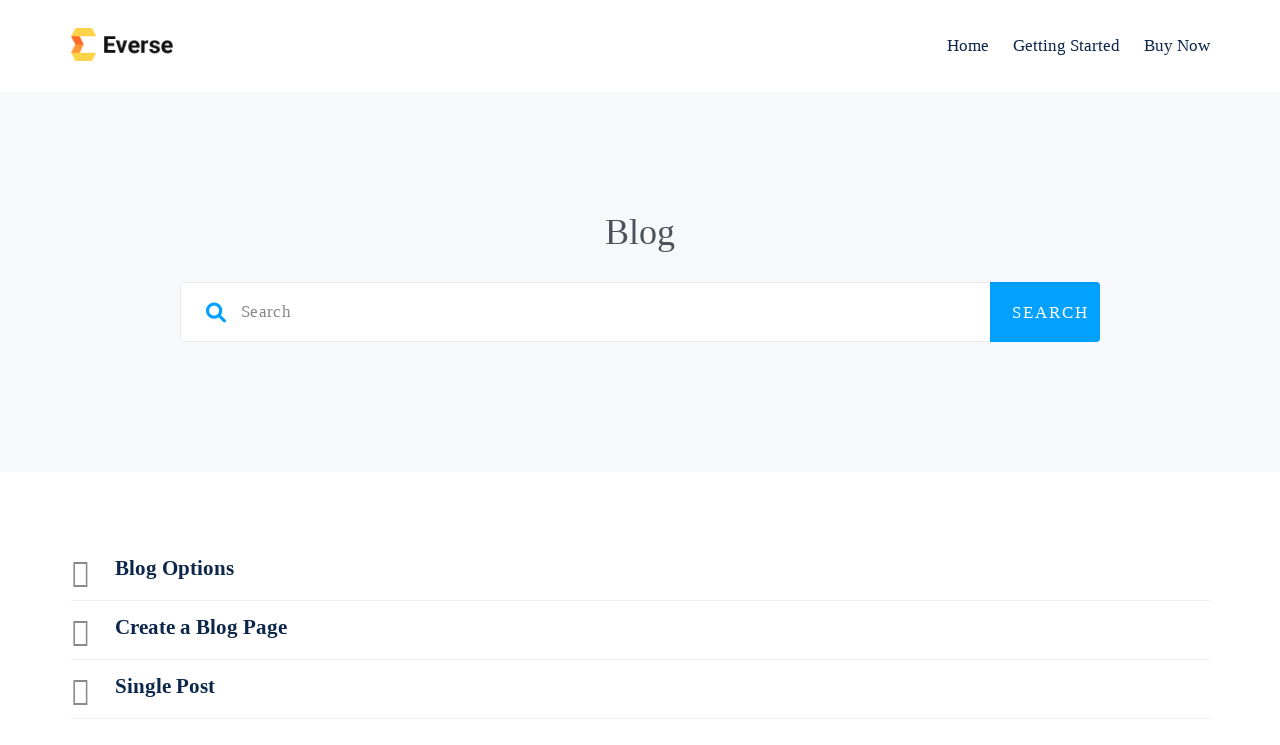

--- FILE ---
content_type: text/javascript
request_url: https://docs.deothemes.com/everse/wp-content/themes/manual-child/theme.js?ver=6.7.4
body_size: 2429
content:
jQuery(document).ready(function () {
  "use strict"

  //Open comment box once on click
  jQuery("#feedback-form").on("click", function () {
    jQuery("#comment-form").slideDown("slow")
    jQuery("#feedback-form").hide()
    return false
  })

  /******
	MOBILE NAV
	********/
  jQuery(".navbar-header i.navbar-toggle").on("click", function (e) {
    jQuery(".mobile-menu-holder").slideToggle("slow", function () {
      jQuery(".mobile-menu-holder").toggleClass("open-mobile-menu", jQuery(this).is(":visible"))
    })
    e.preventDefault()
  })

  /******
	TREE VIEW KB
	********/
  jQuery(".kb_tree_viewmenu").each(function (e) {
    if (jQuery(".kb_tree_viewmenu li.root_cat a").hasClass("open-ul-first")) {
      var current_post_ID = jQuery(".kb_tree_viewmenu li.root_cat a.open-ul-first").attr("rel")
      jQuery(".kb_tree_viewmenu li.root_cat a.open-ul-first").addClass("dataicon child-a-icon-" + current_post_ID)
      jQuery(".kb_tree_viewmenu")
        .find("ul.kb-tree-records-" + current_post_ID)
        .addClass("child-open-" + current_post_ID)
        .slideDown(300)
      jQuery(".kb_tree_viewmenu")
        .find("ul.kb-tree-chidcat-" + current_post_ID)
        .addClass("child-open-" + current_post_ID)
        .slideDown(300)
    }
  })

  jQuery(".kb_tree_viewmenu a.kb-tree-recdisplay").on("click", function (e) {
    var current_post_ID = jQuery(this).attr("rel")
    if (current_post_ID != "") {
      var current_ul_status = jQuery(this)
        .parents(".kb_tree_viewmenu")
        .find("ul.kb-tree-records-" + current_post_ID)
        .is(":hidden")
      if (0 < jQuery(this).next("ul").size()) {
        e.preventDefault()
      }
      if (current_ul_status == true) {
        jQuery(this).parents(".kb_tree_viewmenu").find("li.root_cat > ul.kbroot_cat_records").slideUp(300) // root:: one open close other
        jQuery(this).parents(".kb_tree_viewmenu").find("li.root_cat ul.tree_child_records ").slideUp(300) // root:: one open close other
        jQuery(this).parents(".kb_tree_viewmenu").find("a.kb-tree-recdisplay").removeClass("dataicon") // open close other fix
        jQuery(this)
          .parents(".kb_tree_viewmenu")
          .find("ul.kb-tree-records-" + current_post_ID)
          .slideDown(300)
        jQuery(this)
          .parents(".kb_tree_viewmenu")
          .find("ul.kb-tree-chidcat-" + current_post_ID)
          .slideDown(300) // + child cat
        jQuery(this).addClass("dataicon child-a-icon-" + current_post_ID)
        jQuery(this)
          .parents(".kb_tree_viewmenu")
          .find("ul.kb-tree-records-" + current_post_ID)
          .addClass("child-open-" + current_post_ID)
      } else if (
        jQuery(this)
          .parents(".kb_tree_viewmenu")
          .find("ul")
          .hasClass("child-open-" + current_post_ID)
      ) {
        jQuery(this)
          .parents(".kb_tree_viewmenu")
          .find("ul.child-open-" + current_post_ID)
          .not(":hidden")
          .slideUp(300)
        jQuery(this)
          .parents(".kb_tree_viewmenu")
          .find("ul")
          .removeClass("child-open-" + current_post_ID)
        jQuery(this)
          .parents(".kb_tree_viewmenu")
          .find("a.child-a-icon-" + current_post_ID)
          .removeClass("dataicon")
        jQuery(this)
          .parents(".kb_tree_viewmenu")
          .find("a.child-a-icon-" + current_post_ID)
          .removeClass("child-a-icon-" + current_post_ID)
        jQuery(this)
          .parents(".kb_tree_viewmenu")
          .find("ul.kb-tree-chidcat-" + current_post_ID)
          .slideUp(300) // + child cat
      }
    }
  })

  /***** HB MENU *****/
  jQuery(".hamburger-menu").on("click", function (e) {
    if (jQuery(".hamburger-menu").hasClass("menu-open")) {
      jQuery(".hamburger-menu").removeClass("menu-open")
      jQuery("ul.nav.navbar-nav").hide()
      jQuery(".form-group.menu-bar-form").show()
      jQuery(window).trigger("resize")
    } else {
      jQuery(".hamburger-menu").addClass("menu-open")
      jQuery("ul.nav.navbar-nav").show()
      jQuery(".form-group.menu-bar-form").hide()
      jQuery(window).trigger("resize")
    }
  })

  /**** FAQ COLLAPSIBLE PANEL  ****/
  jQuery(".collapsible-panels.theme-faq-cat-pg h4.title-faq-cat").on("click", function (e) {
    jQuery(this).next(".collapsible-panels div").slideToggle("slow")
    jQuery(this).parent().toggleClass("active")
    jQuery(".entry-content .social-box").show()
    jQuery(".entry-content div").show()
    e.preventDefault()
  })

  jQuery("#faq-expandall").on("click", function () {
    jQuery(".collapsible-panels div").slideToggle("slow")
    jQuery(".collapsible-panels h4").toggleClass("active")
    jQuery(".collapsible-panels div.social-box").toggleClass("slow")
    jQuery(".entry-content .social-box").toggleClass("slow")
    jQuery(".entry-content div").toggleClass("slow")
  })

  /**** TRENDING SEARCH  ****/

  jQuery(".trending-search a.trending-search-popular-keyword").on("click", function (e) {
    var current_text = jQuery(this).text()
    jQuery("#s").val(current_text).focus()
    return false
  })

  jQuery(".form-group input.header-search").mousedown(function () {
    jQuery(".form-group input.header-search").attr("placeholder", manual_searchmsg)
  })

  jQuery(".form-group input.header-search").focusout(function () {
    var old_place_holder = jQuery("#oldplacvalue").val()
    jQuery(".form-group input.header-search").attr("placeholder", old_place_holder)
  })

  /**** ON SCROLL STICKY MENU BAR  ****/

  /**** GLOBAL :: SCROLL PAGE UP  ****/

  if (jQuery(window).width() >= 767) {
    // hide #back-top first
    jQuery("#scrollbkToTop").hide()

    // fade in #back-top
    jQuery(function () {
      jQuery(window).on("scroll", function () {
        if (jQuery(this).scrollTop() > 150) {
          jQuery("#scrollbkToTop").fadeIn()
        } else {
          jQuery("#scrollbkToTop").fadeOut()
        }
      })

      // scroll body to 0px on click
      jQuery("#scrollbkToTop a").on("click", function () {
        jQuery("body,html").animate(
          {
            scrollTop: 0
          },
          800
        )
        return false
      })
    })
  }

  /**** DOCUMENTATION :: S=H  ****/

  jQuery("#list-manual > li > a.has-child").on("click", function (e) {
    var current_post_ID = jQuery(this).attr("rel")
    if (0 < jQuery(this).next("ul").size()) {
      e.preventDefault()
    }
    if (0 == jQuery(this).next("ul").size() || 0 == jQuery(this).next("ul:hidden").size()) {
      return
    }
    jQuery(this).parents("#list-manual").find("li > a").removeClass("dataicon")
    jQuery(this).parents("#list-manual").find("ul").not(":hidden").slideUp(300)
    jQuery(this).addClass("dataicon").next("ul").slideDown(300)
  })

  jQuery("#list-manual li a.has-inner-child").on("click", function (e) {
    var current_post_ID = jQuery(this).attr("rel")
    var current_ul_status = jQuery(this)
      .parents("#list-manual")
      .find("ul.child-open-" + current_post_ID)
      .is(":hidden")

    if (0 < jQuery(this).next("ul").size()) {
      e.preventDefault()
    }

    if (current_ul_status == true) {
      jQuery(this).next("ul").slideDown(300)
    } else if (
      jQuery(this)
        .parents("#list-manual")
        .find("ul")
        .hasClass("child-open-" + current_post_ID)
    ) {
      jQuery(this)
        .parents("#list-manual")
        .find("ul.child-open-" + current_post_ID)
        .not(":hidden")
        .slideUp(300)
      jQuery(this)
        .parents("#list-manual")
        .find("ul")
        .removeClass("child-open-" + current_post_ID)
      jQuery(this)
        .parents("#list-manual")
        .find("li > a.child-a-icon-" + current_post_ID)
        .removeClass("dataicon")
      jQuery(this)
        .parents("#list-manual")
        .find("li > a.child-a-icon-" + current_post_ID)
        .removeClass("child-a-icon-" + current_post_ID)
    } else {
      jQuery(this)
        .addClass("dataicon child-a-icon-" + current_post_ID)
        .next("ul")
        .addClass("child-open-" + current_post_ID)
        .slideDown(300)
    }
  })

  jQuery("#list-manual").each(function (e) {
    if (jQuery("#list-manual > li > a").hasClass("open-ul-first")) {
      jQuery("#list-manual > li > a.open-ul-first").addClass("dataicon").next("ul").slideDown(300)
    }
  })

  jQuery(".doc-expandall").on("click", function (e) {
    jQuery("#list-manual li a").addClass("dataicon")
    jQuery(".doc-expandall").hide()
    jQuery(".doc-collapseall").show()
    jQuery("#list-manual li").children("ul").slideDown(300)
  })

  jQuery(".doc-collapseall").on("click", function (e) {
    jQuery("#list-manual li a").removeClass("dataicon")
    jQuery(".doc-collapseall").hide()
    jQuery(".doc-expandall").show()
    jQuery("#list-manual li").children("ul").slideUp(300)
  })

  // Accurate # Cache Search

  /**** KNOWLEDGEBASE  ****/

  jQuery(".masonry-vc-grid-four, .masonry-grid").masonry({
    itemSelector: ".masonry-item",
    columnWidth: 200,
    columnWidth: ".col-md-3, .col-md-4, .col-md-6",
    percentPosition: true
  })

  jQuery(".masonry-vc-grid-six").masonry({
    itemSelector: ".masonry-item",
    columnWidth: 200,
    columnWidth: ".col-md-6",
    percentPosition: true
  })

  jQuery(".masonry-grid").masonry({
    itemSelector: ".masonry-item",
    columnWidth: ".col-md-4",
    percentPosition: true
  })

  jQuery(".masonry-grid-without-sidebar").masonry({
    itemSelector: ".masonry-item",
    columnWidth: ".col-md-6",
    percentPosition: true
  })

  jQuery(".masonry-grid-inner").masonry({
    itemSelector: ".masonry-item",
    columnWidth: ".col-md-6",
    percentPosition: true
  })

  /**** LOAD MORE  ****/
  var loada = 1
  jQuery(".ajax_load_more_post a").on("click", function (b) {
    b.preventDefault()
    var c = jQuery(this).attr("href"),
      d = ".projects_holder",
      g = jQuery(".projects_holder .filler").length,
      e = ".portfolio_paging .ajax_load_more_post a",
      f = jQuery(e).attr("href"),
      h = jQuery(".portfolio_paging"),
      i = jQuery(".portfolio_paging_loading")
    h.hide(),
      i.show(),
      jQuery.get(c + "", function (b) {
        jQuery(".projects_holder .filler").slice(-g).remove()
        var c = jQuery(d, b).wrapInner("").html()
        ;(f = jQuery(e, b).attr("href")),
          jQuery(d, b).waitForImages(function () {
            jQuery("div.portfolio-section-records:last").after(c)
            jQuery(".projects_holder").isotope("reloadItems").isotope()
            jQuery(".ajax_load_more_post").attr("rel") > loada
              ? jQuery(".ajax_load_more_post a").attr("href", f)
              : jQuery(".portfolio_paging").remove()
            h.show()
            i.hide()
            jQuery(window).trigger("resize")
          })
      }),
      loada++
  })

  /**** IMPRESSION  ****/

  var imp_postIDs = ""
  var ids = 0
  jQuery(".manual-views").each(function () {
    imp_postIDs = jQuery(this).attr("id").replace("manual-views-", "")
    ids++
  })
  if (imp_postIDs != "") {
    jQuery.ajax({
      type: "post",
      url: doc_ajax_var.url,
      data: { action: "manual-doc-impression", nonce: doc_ajax_var.nonce, post_id: imp_postIDs },
      success: function (data, textStatus, XMLHttpRequest) {
        /*alert(data);*/
      },
      error: function (MLHttpRequest, textStatus, errorThrown) {
        /*alert(textStatus);*/
      }
    })
  }
})

jQuery(window).load(function () {
  "use strict"
  initmanualDropDownMenu()

  /**** PORTFOLIO  ****/

  // Filter Masnory
  var $masnorygrid = jQuery(".isotope-container-masnory").isotope({
    itemSelector: ".element-item"
  })
  jQuery(".filter-portfolio-group-masnory").on("click", "li", function () {
    var $filter = jQuery(this),
      selector = $filter.attr("data-filter-masnory")

    $masnorygrid.imagesLoaded(function () {
      $masnorygrid.isotope({
        filter: selector
      })
    })
    jQuery(this).addClass("selected").siblings().removeClass("selected")
  })

  // Filter fitRows
  var $grid = jQuery(".isotope-container").isotope({
    itemSelector: ".element-item",
    layoutMode: "fitRows"
  })
  jQuery(".filter-portfolio-group").on("click", "li", function () {
    var $filter = jQuery(this),
      selector = $filter.attr("data-filter")

    $grid.imagesLoaded(function () {
      $grid.isotope({
        filter: selector
      })
    })
    jQuery(this).addClass("selected").siblings().removeClass("selected")
  })
})

function initmanualDropDownMenu() {
  "use strict"
  jQuery(".navbar ul.nav.navbar-nav li").on("mouseenter mouseleave", function (e) {
    var window_width = jQuery(window).width()
    if (window_width > 767) {
      if (jQuery("ul", this).length) {
        var elm = jQuery("ul:first", this)
        var off = elm.offset()
        var l = off.left
        var w = elm.width()
        var docH = jQuery(".navbar").height()
        var docW = jQuery(".navbar").width()
        var isEntirelyVisible = l + w <= docW
        if (!isEntirelyVisible) {
          jQuery(this).addClass("menu-edge")
        } else {
          jQuery(this).removeClass("menu-edge")
        }
      }
    }
  })
}
